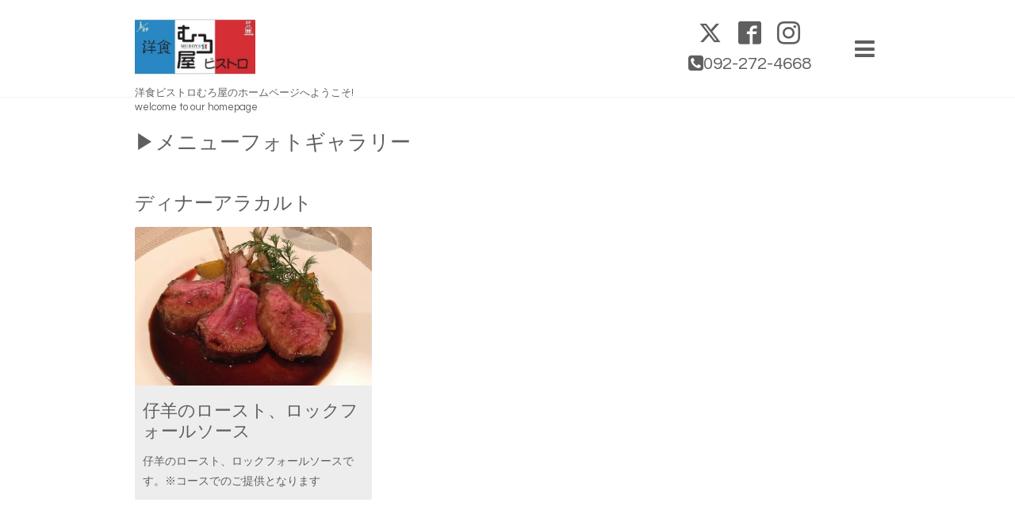

--- FILE ---
content_type: text/html; charset=utf-8
request_url: https://bistro-muroya.com/menu/670196
body_size: 3345
content:
<!DOCTYPE html>

<!--[if IE 9 ]><html lang="ja" class="ie9"><![endif]-->
<!--[if (gt IE 9)|!(IE)]><!--><html lang="ja"><!--<![endif]-->
<head><meta name="google-site-verification" content="ZP5PwevFcIQUEn4TMQprunB_ce0_qsS8RIlFpSc3MZ4" />
  <!-- Showcase: ver.201710030000 -->
  <meta charset="utf-8" />
  <title>仔羊のロースト、ロックフォールソース - 洋食ビストロ むろ屋</title>
  <meta name="viewport" content="width=device-width, initial-scale=1, maximum-scale=1, user-scalable=yes">

  <meta name="description" content="仔羊のロースト、ロックフォールソースです。※コースでのご提供となります">
  <meta name="keywords" content="洋食ビストロ むろ屋">

  <meta property="og:title" content="仔羊のロースト、ロックフォールソース">
  <meta property="og:image" content="https://cdn.goope.jp/78752/190107194357-5c332d6d5e992.jpg">
  <meta property="og:site_name" content="洋食ビストロ むろ屋">
  <link rel="shortcut icon" href="//cdn.goope.jp/78752/190112180256-5c39ad40e0fd8.ico" />
  <link rel="alternate" type="application/rss+xml" title="洋食ビストロ むろ屋 / RSS" href="/feed.rss">
  <link rel="stylesheet" href="//fonts.googleapis.com/css?family=Questrial">
  <link rel="stylesheet" href="/style.css?490195-1547282796">
  <link rel="stylesheet" href="/css/font-awesome/css/font-awesome.min.css">
  <link rel="stylesheet" href="/assets/slick/slick.css">

  <script src="/assets/jquery/jquery-1.9.1.min.js"></script>
  <script src="/assets/clipsquareimage/jquery.clipsquareimage.js"></script>
</head>
<body id="menu">

  <div class="totop">
    <i class="button fa fa-chevron-up"></i>
  </div>

  <div id="container">

    <!-- #header -->
    <div id="header" class="cd-header">
      <div class="inner">

        <div class="column right_column">

          <div id="button_navi" class="item">
            <div class="inner navi_trigger cd-primary-nav-trigger">
              <i class="fa fa-navicon"></i>
            </div>
          </div>

          <div class="social_area item">
            <div class="inner">
              <div class="social">
                
                <a href="https://twitter.com/bistromuroya" target="_blank">
                  <span class="icon-twitter"></span>
                </a>
                

                
                <a href="https://www.facebook.com/bistro.muroya" target="_blank">
                  <span class="icon-facebook"></span>
                </a>
                

                
                <a href="https://www.instagram.com/yo_shoku_bistro_muroya/" target="_blank">
                  <span class="icon-instagram"></span>
                </a>
                
              </div>
              <div class="shop_tel">
                <i class="fa fa-phone-square"></i>092-272-4668
              </div>
            </div>
          </div>

        </div>
        <!-- /.right_column -->

        <div class="column left_column">
          <h1>
            <a class="shop_sitename" href="https://bistro-muroya.com"><img src='//cdn.goope.jp/78752/181229190006b467.jpg' alt='洋食ビストロ むろ屋' /></a>
          </h1>

          <div class="site_description">
            <span>洋食ビストロむろ屋のホームページへようこそ!<br />
welcome to our homepage</span>
          </div>
        </div>
        <!-- /.left_column -->

      </div>
      <!-- /.inner -->

      <div id="navi" class="">
        <ul>
          
          <li class="navi_top">
            <a href="/" >トップページ</a>
          </li>
          
          <li class="navi_event_reservation">
            <a href="/reservation/event/" >イベント予約</a>
          </li>
          
          <li class="navi_free free_191301">
            <a href="/free/dinner" >▶ディナーメニュー　dinner menu</a>
          </li>
          
          <li class="navi_free free_189791">
            <a href="/free/wine" >☆ワインリスト（赤）vin rouge　１６種類</a>
          </li>
          
          <li class="navi_free free_193516">
            <a href="/free/wine2" >☆ワインリスト（白）Vin blanc　１０種類 </a>
          </li>
          
          <li class="navi_free free_190217">
            <a href="/free/sparkling" >☆スパークリングワイン sparkling wine　３種類</a>
          </li>
          
          <li class="navi_free free_192166">
            <a href="/free/champagne" >☆シャンパン　champagne　２種類</a>
          </li>
          
          <li class="navi_free free_191297">
            <a href="/free/lunch" >▶ランチメニュー　lunch menu</a>
          </li>
          
          <li class="navi_menu active">
            <a href="/menu" >▶メニューフォトギャラリー</a><ul class="sub_navi">
<li><a href='/menu/c607140'>course menu（4）</a></li>
<li><a href='/menu/c605272'>ディナーアラカルト（70）</a></li>
<li><a href='/menu/c634737'>おすすめランチ（日替わり）（22）</a></li>
<li><a href='/menu/c634733'>カレー・ハヤシ（3）</a></li>
</ul>

          </li>
          
          <li class="navi_photo">
            <a href="/photo" >店内フォトギャラリー</a>
          </li>
          
          <li class="navi_info">
            <a href="/info" >インフォメーション</a>
          </li>
          
          <li class="navi_calendar">
            <a href="/calendar" >カレンダー</a>
          </li>
          
          <li class="navi_about">
            <a href="/about" >店舗情報</a>
          </li>
          
          <li class="navi_contact">
            <a href="/contact" >お問い合わせ</a>
          </li>
          
          <li class="navi_coupon">
            <a href="/coupon" >クーポン</a>
          </li>
          
          <li class="navi_reservation">
            <a href="/reservation" >予約</a>
          </li>
          
          <li class="navi_recruit">
            <a href="/recruit" >求人ページ</a>
          </li>
          
        </ul>
      </div>
      <!-- /#navi -->

    </div>
    <!-- /#header -->

    <div id="content">

<!-- CONTENT ----------------------------------------------------------------------- -->












<!----------------------------------------------
ページ：メニュー
---------------------------------------------->
<script>
$(function() {
    $('.article').each(function() {
        if ($(this).find('.image').attr('data-image') != '') {
            $(this).find('.image').css({
                'display': 'block',
                'background-image': 'url(' + $(this).find('.image').attr('data-image') + ')'
            });
        }
    });

    // 不要なお気に入り要素削除
    $('.recommend:empty').remove();
});
</script>

<div class="inner">

  <h2><span>▶メニューフォトギャラリー</span></h2>

  
  <h3>
    ディナーアラカルト
  </h3>

  <div class="list">
    
    <div class="article">
        <div class="image" data-image="//cdn.goope.jp/78752/190107194357-5c332d6d5e992_l.jpg"></div>

        <div class="summary">
          <h4><span class="recommend"></span><a href="/menu/670196">仔羊のロースト、ロックフォールソース</a></h4>

          <div class="price">
            
          </div>

          <div class="text textfield">
            <p>仔羊のロースト、ロックフォールソースです。※コースでのご提供となります</p>
          </div>
        </div>
    </div>
    <!-- /.article -->
    

  </div>
  

</div>
<!-- /.inner -->
























<!-- CONTENT ----------------------------------------------------------------------- -->

    </div>
    <!-- /#content -->


    


    <!-- .today_area -->
    <div class="today_area">
      <div class="inner">

        <dl>
          <dt class="today_title">
            Today&apos;s Schedule
          </dt>
          
        </dl>
        <!-- /#schedule -->

      </div>
    </div>
    <!-- /.today_area -->


    <div id="gadgets">
      <div class="inner">
        <div id="navi_parts">
<div class="navi_parts_detail">
<div id="google_translate_element"></div><script type="text/javascript">function googleTranslateElementInit() {new google.translate.TranslateElement({pageLanguage: 'ja', includedLanguages: 'en,es,fr,it,ja,ko,zh-CN,zh-TW', layout: google.translate.TranslateElement.InlineLayout.SIMPLE}, 'google_translate_element');}</script><script type="text/javascript" src="//translate.google.com/translate_a/element.js?cb=googleTranslateElementInit"></script>
</div>
</div>
<div id="social_widgets">
<div id="widget_twitter_follow" class="social_widget">
<div style="text-align:left;padding-bottom:10px;">
<a href="https://twitter.com/bistromuroya" class="twitter-follow-button" data-show-count="false" data-lang="ja">Follow @bistromuroya</a>
<script>!function(d,s,id){var js,fjs=d.getElementsByTagName(s)[0];if(!d.getElementById(id)){js=d.createElement(s);js.id=id;js.src="//platform.twitter.com/widgets.js";fjs.parentNode.insertBefore(js,fjs);}}(document,"script","twitter-wjs");</script>
</div>
</div>
<div id="widget_twitter_tweet" class="social_widget">
<div style="text-align:left;padding-bottom:10px;">
<a href="https://twitter.com/share" class="twitter-share-button" data-url="https://bistro-muroya.com" data-text="洋食ビストロ むろ屋" data-lang="ja">Tweet</a>
<script>!function(d,s,id){var js,fjs=d.getElementsByTagName(s)[0];if(!d.getElementById(id)){js=d.createElement(s);js.id=id;js.src="https://platform.twitter.com/widgets.js";fjs.parentNode.insertBefore(js,fjs);}}(document,"script","twitter-wjs");</script>
</div>
</div>
<div id="widget_line_share" class="social_widget">
<div class="line-it-button" data-lang="ja" data-type="share-a" data-ver="3" data-url="https://bistro-muroya.com" data-color="default" data-size="small" style="display: none;"></div>
<script src="https://www.line-website.com/social-plugins/js/thirdparty/loader.min.js" async="async" defer="defer"></script>
</div>

</div>

      </div>
    </div>


    <div id="footer">
      <div class="inner">

        <div class="qr_area">
          <img src="//r.goope.jp/qr/muroya"width="100" height="100" />
        </div>

        <div class="left_column">
        </div>

        <div class="right_column">
          
          <div class="copyright">
            &copy;2025 <a href="https://bistro-muroya.com">洋食ビストロ むろ屋</a>. All Rights Reserved.
          </div>

          <div class="counter_area access_counter">
            Today: <span class="num">93</span> /
            Yesterday: <span class="num">206</span> /
            Total: <span class="num">384430</span>
          </div>

          <div>
            <div class="powered">
              Powered by <a class="link_color_02" href="https://goope.jp/">グーペ</a> /
              <a class="link_color_02" href="https://admin.goope.jp/">Admin</a>
            </div>

            <div class="shop_rss">
              <span>/ </span><a href="/feed.rss">RSS</a>
            </div>
          </div>

        </div>
      </div>
    </div>

  </div>
  <!-- /#container -->

  <script src="/assets/colorbox/jquery.colorbox-min.js"></script>
  <script src="/assets/slick/slick.js"></script>
  <script src="/assets/lineup/jquery-lineup.min.js"></script>
  <script src="/js/tooltip.js"></script>
  <script src="/assets/tile/tile.js"></script>
  <script src="/js/theme_showcase/init.js"></script>
</body>
</html>

--- FILE ---
content_type: text/css; charset=utf-8
request_url: https://bistro-muroya.com/style.css?490195-1547282796
body_size: 8566
content:
@charset "utf-8";
/* ----------------------------------------------------------------------------
 Showcase: ver.201710030000
---------------------------------------------------------------------------- */
/*-----------------------------------------------------------------------------
 reset
-----------------------------------------------------------------------------*/
* {
  box-sizing: border-box;
  border-collapse: collapse;
  word-wrap: break-word;
  word-break: normal;
}
h1,
h2,
h3,
h4,
h5,
h6,
ul,
ol,
li,
dl,
dt,
dd {
  margin: 0;
  padding: 0;
  list-style: none;
  font-weight: normal;
}
table {
  border-collapse: collapse;
}
a img {
  border: none;
}
/*------------------------------------------------------------------------------
 パーツ表示切替用style
------------------------------------------------------------------------------*/
.site_description {
}
.shop_name {
}

.shop_tel {
}

.shop_rss {
}
.today_area {
}
.qr_area {
}
.counter_area {
}
.copyright {
}
.powered {
  display: none;
}

/*------------------------------------------------------------------------------
 link(default)
------------------------------------------------------------------------------*/
a:link,
a:visited {
  text-decoration: none;
  color: #5f5f5f;
}
a:hover,
a:active {
  text-decoration: none;
  color: #5f5f5f;
}
/*-----------------------------------------------------------------------------
 html / body / container
-----------------------------------------------------------------------------*/
html {
  font-size: 62.5%;
  line-height: 1.8;
  font-family: 'Questrial', 'ヒラギノ角ゴ Pro', 'Hiragino Kaku Gothic Pro', 'メイリオ', Meiryo, sans-serif;
}
body {
  margin: 0;
  padding: 0;
  background: #ffffff;
  font-size: 1.4em;
  color: #5f5f5f;
  -webkit-font-smoothing: antialiased;
  -moz-osx-font-smoothing: grayscale;
  overflow-y: scroll;
  background-image: none;
}

/*------------------------------------------------------------------------------
 header
------------------------------------------------------------------------------*/
#header {
  position: absolute;
  left: 0;
  top: 0;
  z-index: 1000;
  width: 100%;
  margin: 0 auto;
  background: #ffffff;
  border-bottom: 1px solid #f2f2f2;
  -webkit-transition: top .5s;
  transition: top .5s;
}
#header h1 {
  margin: 0;
  padding: 0;
  font-weight: normal;
  font-size: 32px;
  font-size: 3.2rem;
  line-height: 1.2;
}
#header h1 a {
  max-width: 100%;
}
#header h1 a img {
  max-width: 400px;
  max-height: 80px;
  vertical-align: bottom;
}
#header .site_description {
  margin: 8px 0 0;
  font-size: 13px;
  font-size: 1.3rem;
  line-height: 1.4;
}
#header .site_description span {
  display: inline;
}
#header > .inner {
  zoom: 1;
  position: relative;
  width: 100%;
  max-width: 1000px;
  margin: 0 auto;
  padding: 20px 0;
  background: #ffffff;
  padding-left: 30px;
  padding-right: 30px;
}
#header > .inner:after {
  content: '';
  display: block;
  clear: both;
}
#header > .inner .column {
  padding: 0px 2em;
}
#header > .inner .column.left_column {
  float: left;
  width: 62%;
  padding-left: 0;
}
#header > .inner .column.right_column {
  float: right;
  width: 38%;
  padding-right: 0;
  padding-left: 0;
}
#header > .inner .column .item {
  position: relative;
  float: right;
  height: 100%;
}
#header > .inner .column .item.social_area {
  width: 180px;
  font-family: 'Questrial', sans-serif;
}
#header > .inner .column .item#button_navi {
  width: 40px;
  margin-left: 35px;
  z-index: 10000;
}
#header > .inner .column .item#button_navi .cd-primary-nav-trigger:hover,
#header > .inner .column .item#button_navi .navi_trigger:hover {
  cursor: pointer;
}
#header > .inner .column .item#button_navi i {
  display: inline !important;
  vertical-align: middle;
  font-size: 29px;
  font-size: 2.9rem;
}
#header > .inner .column .item > .inner {
  position: absolute;
  top: 50%;
  width: 100%;
  height: 40px;
  margin-top: -20px;
  line-height: 40px;
  text-align: center;
  height: auto;
  margin: 0;
  line-height: 1;
  -webkit-transform: translateY(-50%);
  transform: translateY(-50%);
}
#header > .inner .column .item .social {
  margin: .4em 0;
  line-height: 1;
}
#header > .inner .column .item .social a {
  margin: 0 0 0  .5em;
  font-size: 29px;
  font-size: 2.9rem;
}
#header > .inner .column .item .social a:first-child {
  margin: 0;
}
#header > .inner .column .item .shop_tel {
  margin: .4em 0;
  font-size: 22px;
  font-size: 2.2rem;
}
#header.compact {
  -webkit-transition: top .5s;
  transition: top .5s;
  position: fixed;
  top: 0;
}
#header.compact > .inner {
  padding: 15px 0;
  background: #ffffff;
  padding-left: 30px;
  padding-right: 30px;
}
#header.compact .lineup-item {
  height: auto;
}
#header.compact h1 {
  font-size: 26px;
  font-size: 2.6rem;
}
#header.compact h1 a img {
  max-width: 200px;
  max-height: 60px;
}
#header.compact .site_description {
  margin: 0;
}
#header.compact .site_description span {
  display: none;
}
#header.hide {
  top: -200px;
}
/*------------------------------------------------------------------------------
 navi
------------------------------------------------------------------------------*/
#navi {
  display: none;
  position: absolute;
  left: 0;
  top: 0;
  width: 100%;
  padding: 3em;
  background: rgba(253, 253, 253, 0.95);
  overflow-y: scroll;
  z-index: 9999;
}
#navi ul {
  position: relative;
  width: 70%;
  list-style: none;
  margin: 0 auto;
  padding: 0;
}
#navi li {
  display: block;
  max-width: 800px;
  margin: 5px auto 0;
  -webkit-border-radius: 2px;
  -moz-border-radius: 2px;
  -o-border-radius: 2px;
  -ms-border-radius: 2px;
  border-radius: 2px;
  text-align: center;
}
#navi li:first-child {
  margin: 0 auto;
}
#navi li a {
  display: block;
  padding: .5em;
  background: #e7e7e7;
  -webkit-border-radius: 2px;
  -moz-border-radius: 2px;
  -o-border-radius: 2px;
  -ms-border-radius: 2px;
  border-radius: 2px;
  text-decoration: none;
  font-size: 20px;
  font-size: 2rem;
  line-height: 1.1;
  color: #8b8b8b;
}
#navi li a:hover {
  background: #c8c8c8;
}
#navi li.active {
  background: #c8c8c8;
}
#navi li.active > a {
  background: #c8c8c8;
  background: transparent;
  cursor: default;
}
#navi li .sub_navi {
  width: 100%;
  margin: 0;
  padding: 5px;
}
#navi li .sub_navi li a {
  display: inline-block;
  background: rgba(231, 231, 231, 0.3);
  font-size: 18px;
  font-size: 1.8rem;
}
#navi li .sub_navi li a:hover {
  background: #c0c0c0;
}
#navi #navi_button {
  float: right;
  display: none;
  width: 5%;
  min-width: 30px;
  height: 50px;
}
#navi #navi_button div {
  height: 25px;
  font-size: 12px;
  font-size: 1.2rem;
  line-height: 25px;
  text-align: center;
}
/*------------------------------------------------------------------------------
 content
------------------------------------------------------------------------------*/
#content {
  position: relative;
}
#content > .inner {
  max-width: 1000px;
  margin: 0 auto;
  padding: 0;
  background: #ffffff;
  padding-left: 30px;
  padding-right: 30px;
}
#content h2 {
  display: inline-block;
  margin: 45px 0 50px;
}
#content h2 a,
#content h2 span {
  display: block;
  font-weight: normal;
  font-size: 26px;
  font-size: 2.6rem;
  line-height: 1;
}
#content h2 a:hover {
  text-decoration: underline;
}
/*------------------------------------------------------------------------------
 pager
------------------------------------------------------------------------------*/
.pager {
  zoom: 1;
  position: relative;
  margin: 0;
  font-family: 'Questrial', sans-serif;
}
.pager:after {
  content: '';
  display: block;
  clear: both;
}
.pager > .inner {
  max-width: 1000px;
  margin: 0 auto;
  padding: 50px 0;
  background: #ffffff;
  padding-left: 30px;
  padding-right: 30px;
}
.pager > .inner div {
  zoom: 1;
  position: relative;
  text-align: center;
}
.pager > .inner div:after {
  content: '';
  display: block;
  clear: both;
}
.pager > .inner div a {
  display: inline-block;
  width: 40px;
  height: 40px;
  margin: 3px .15em;
  -webkit-border-radius: 2px;
  -moz-border-radius: 2px;
  -o-border-radius: 2px;
  -ms-border-radius: 2px;
  border-radius: 2px;
  text-decoration: none;
  text-align: center;
  font-size: 22px;
  font-size: 2.2rem;
  line-height: 38px;
  color: #5f5f5f;
}
.pager > .inner div a.chk {
  background: #ededed;
  cursor: default;
}
.pager > .inner div a:hover {
  background: #ededed;
}
/*------------------------------------------------------------------------------
 schedule
------------------------------------------------------------------------------*/
.today_area > .inner {
  max-width: 1000px;
  margin: 0 auto;
  padding: 50px 0;
  text-align: center;
  background: #ffffff;
  padding-left: 30px;
  padding-right: 30px;
}
.today_area > .inner dt {
  font-size: 22px;
  font-size: 2.2rem;
}
.today_area > .inner dd {
  font-size: 14px;
  font-size: 1.4rem;
}
/*------------------------------------------------------------------------------
 gadgets
------------------------------------------------------------------------------*/
#gadgets > .inner {
  position: relative;
  max-width: 1000px;
  margin: 0 auto;
  padding: 50px 0;
  text-align: center;
  background: #ffffff;
  padding-left: 30px;
  padding-right: 30px;
}
#gadgets #navi_parts .navi_parts_detail {
  display: inline-block;
  vertical-align: middle;
  margin: 0 10px 10px;
}
#gadgets #navi_parts .navi_parts_detail img {
  display: block;
}
#gadgets #navi_parts .navi_parts_detail img.goog-te-gadget-icon {
  display: inline;
}
#gadgets #navi_parts .navi_parts_detail .goog-te-menu-value img {
  display: inline;
}
#gadgets #navi_parts .navi_parts_detail img,
#gadgets #navi_parts .navi_parts_detail iframe,
#gadgets #navi_parts .navi_parts_detail object,
#gadgets #navi_parts .navi_parts_detail embed {
  max-width: 100%;
  overflow: hidden;
}
/*------------------------------------------------------------------------------
 footer
------------------------------------------------------------------------------*/
#footer {
  position: relative;
  z-index: 2;
  margin: 0;
  padding: 0;
}
#footer > .inner {
  zoom: 1;
  max-width: 1000px;
  margin: 0 auto;
  padding: 30px 0 70px;
  color: #5f5f5f;
  background: #ffffff;
  padding-left: 30px;
  padding-right: 30px;
}
#footer > .inner:after {
  content: '';
  display: block;
  clear: both;
}
#footer > .inner a {
  color: rgba(95, 95, 95, 0.8);
}
#footer > .inner a:hover {
  text-decoration: underline;
}
#footer > .inner .qr_area {
  float: left;
  width: 10%;
}
#footer > .inner .qr_area img {
  display: block;
  width: 100%;
  max-width: 110px;
  padding: 0 10px 0 0;
}
#footer > .inner .left_column {
  float: left;
  width: 40%;
}
#footer > .inner .left_column #social_widgets .social_widget {
  height: 20px;
  margin: 10px 0 0;
  overflow: hidden;
}
#footer > .inner .left_column #social_widgets .social_widget > div {
  display: inline-block;
}
#footer > .inner .left_column #social_widgets .social_widget#widget_facebook_like > div {
  width: 145px;
}
#footer > .inner .left_column #social_widgets .social_widget#widget_facebook_follow.social_widget_facebook_follow > div {
  width: 130px;
}
#footer > .inner .left_column #social_widgets .social_widget#widget_facebook_follow.social_widget_facebook_follow > div iframe {
  width: 100%;
}
#footer > .inner .left_column #social_widgets .social_widget#widget_facebook_follow.social_widget_facebook_likebox {
  width: 100%;
  height: 72px;
  overflow: hidden;
}
#footer > .inner .right_column {
  float: right;
  width: 60%;
  text-align: right;
}
#footer > .inner .shop_rss span {
  display: none;
}
/*------------------------------------------------------------------------------
 totopボタン
------------------------------------------------------------------------------*/
.totop {
  position: fixed;
  right: 15px;
  bottom: 15px;
  z-index: 10000;
  display: block;
  width: 44px;
  height: 44px;
}
.totop .button {
  visibility: hidden;
  display: block;
  width: 44px;
  height: 44px;
  margin: 0 0 0 auto;
  background: rgba(237, 237, 237, 0.8);
  -webkit-border-radius: 2px;
  -moz-border-radius: 2px;
  -o-border-radius: 2px;
  -ms-border-radius: 2px;
  border-radius: 2px;
  text-align: center;
  font-size: 28px;
  font-size: 2.8rem;
  line-height: 44px;
  color: #5f5f5f;
}
.totop .button:hover {
  background: #e8e8e8;
  cursor: pointer;
}
body.navi-open .totop {
  display: none;
}
/*------------------------------------------------------------------------------
 WYSIWYGフィールド表示制御
------------------------------------------------------------------------------*/
.textfield {
  zoom: 1;
}
.textfield:after {
  content: '';
  display: block;
  clear: both;
}
.textfield img {
  max-width: 100% !important;
  height: auto !important;
}
.textfield p {
  margin: .5em 0 0 !important;
  word-break: normal;
  word-wrap: break-word;
}
.textfield p:first-child {
  margin: 0 !important;
}
.textfield table {
  width: 100% !important;
  height: auto !important;
}
.textfield iframe {
  max-width: 100% !important;
}
.textfield ul li {
  list-style-type: disc;
  list-style-position: inside;
}
.textfield ol li {
  list-style-type: decimal;
  list-style-position: inside;
}
/*------------------------------------------------------------------------------
 tooltip
------------------------------------------------------------------------------*/
.hotspot {
  cursor: pointer;
}
#tt {
  position: absolute;
  display: block;
  background: url(/img/tooltip/tt_left.gif) top left no-repeat;
}
#tttop {
  display: block;
  height: 5px;
  margin-left: 5px;
  background: url(/img/tooltip/tt_top.gif) top right no-repeat;
  overflow: hidden;
}
#ttcont {
  display: block;
  padding: 2px 12px 3px 7px;
  margin-left: 5px;
  background: #ccc;
  color: #333;
  font-size: 10px;
  line-height: 16px;
}
#ttcont div.schedule_title {
  font-size: 13px;
}
#ttcont div.schedule_body {
  font-size: 11px;
}
#ttbot {
  display: block;
  height: 5px;
  margin-left: 5px;
  background: url(/img/tooltip/tt_bottom.gif) top right no-repeat;
  overflow: hidden;
}
@font-face {
  font-family: 'icomoon';
  src: url('/css/social-icon-fonts/social-icon.eot?3koa62');
  src: url('/css/social-icon-fonts/social-icon.eot?3koa62#iefix') format('embedded-opentype'), url('/css/social-icon-fonts/social-icon.ttf?3koa62') format('truetype'), url('/css/social-icon-fonts/social-icon.woff?3koa62') format('woff'), url('/css/social-icon-fonts/social-icon.svg?3koa62#icomoon') format('svg');
  font-weight: normal;
  font-style: normal;
}
[class^='icon-'],
[class*='icon-'] {
  font-family: 'icomoon' !important;
  speak: none;
  font-style: normal;
  font-weight: normal;
  font-variant: normal;
  text-transform: none;
  line-height: 1;
  -webkit-font-smoothing: antialiased;
  -moz-osx-font-smoothing: grayscale;
}
.icon-instagram:before {
  content: '\e900';
}
.icon-facebook:before {
  content: '\e901';
}
.icon-twitter:before {
  content: '\e902';
}
body#top #wrap_slider {
  position: relative;
  width: 100%;
  height: 500px;
}
@-webkit-keyframes scaleImage {
  0% {
    -webkit-transform: scale3d(1, 1, 1);
    transform: scale3d(1, 1, 1);
  }
  100% {
    -webkit-transform: scale3d(1, 1, 1);
    transform: scale3d(1, 1, 1);
  }
}
@keyframes scaleImage {
  0% {
    -webkit-transform: scale3d(1, 1, 1);
    transform: scale3d(1, 1, 1);
  }
  100% {
    -webkit-transform: scale3d(1, 1, 1);
    transform: scale3d(1, 1, 1);
  }
}
@-webkit-keyframes scaleImageMove {
  0% {
    -webkit-transform: scale3d(1, 1, 1);
    transform: scale3d(1, 1, 1);
  }
  100% {
    -webkit-transform: scale3d(1.1, 1.1, 1.1);
    transform: scale3d(1.1, 1.1, 1.1);
  }
}
@keyframes scaleImageMove {
  0% {
    -webkit-transform: scale3d(1, 1, 1);
    transform: scale3d(1, 1, 1);
  }
  100% {
    -webkit-transform: scale3d(1.1, 1.1, 1.1);
    transform: scale3d(1.1, 1.1, 1.1);
  }
}
@-webkit-keyframes textFadeIn {
  0% {
    opacity: 0;
  }
  100% {
    opacity: 1;
  }
}
@keyframes textFadeIn {
  0% {
    opacity: 0;
  }
  100% {
    opacity: 1;
  }
}
body#top #slider {
  position: relative;
  width: 100%;
  height: 500px;
  overflow: hidden;
}
body#top #slider .article {
  width: 100%;
  height: 500px;
  background-size: cover;
  background-position: 50%;
  overflow: hidden;
}
body#top #slider .article .slide_image_wrap {
  -webkit-animation-duration: 20s;
  animation-duration: 20s;
  -webkit-animation-fill-mode: both;
  animation-fill-mode: both;
  display: inline-block;
}
body#top #slider .article img {
  visibility: hidden;
  width: 100%;
  height: auto;
}
body#top #slider .article.move .slide_image_wrap {
  -webkit-animation-name: scaleImageMove;
  animation-name: scaleImageMove;
}
body#top #slider .article.move .caption_txt {
  -webkit-animation-duration: 5s;
  animation-duration: 5s;
  -webkit-animation-fill-mode: both;
  animation-fill-mode: both;
  -webkit-backface-visibility: hidden;
  backface-visibility: hidden;
  -webkit-animation-name: textFadeIn;
  animation-name: textFadeIn;
}
body#top #slider .article .caption {
  position: absolute;
  left: 50%;
  top: 43%;
  width: 100%;
  margin: 0;
  padding: 0 30px;
  text-align: center;
  font-size: 26px;
  font-size: 2.6rem;
  color: #ffffff;
}
body#top #slider .article .caption > div {
  opacity: 0;
  -webkit-transition: opacity 5s;
  transition: opacity 5s;
  padding: .5em;
  text-shadow: 0 0 5px rgba(0, 0, 0, 0.5);
}
body#top #slider .article.move .caption div {
  opacity: 1;
}
body#top .slick-track {
  z-index: 1 !important;
}
body#top .slick-dots {
  bottom: 10px;
}
body#top .slick-dots li button:before {
  font-size: 14px;
  font-size: 1.4rem;
  color: #ffffff;
}
body#top #content > .inner {
  zoom: 1;
  padding-top: 40px;
}
body#top #content > .inner:after {
  content: '';
  display: block;
  clear: both;
}
body#top #content > .inner .left_column {
  float: left;
  width: 58%;
}
body#top #content > .inner .right_column {
  float: right;
  width: 38%;
}
body#top .message {
  margin: 8px 0 0;
}
body#top .info li {
  width: 100%;
  margin: 5px 0 0;
}
body#top .info li:first-child {
  margin: 0;
}
body#top .info li a {
  zoom: 1;
  display: block;
  width: 100%;
  padding: 8px;
  -webkit-border-radius: 2px;
  -moz-border-radius: 2px;
  -o-border-radius: 2px;
  -ms-border-radius: 2px;
  border-radius: 2px;
}
body#top .info li a:after {
  content: '';
  display: block;
  clear: both;
}
body#top .info li a:hover {
  background: #e8e8e8;
}
body#top .info li .date {
  display: block;
  line-height: 1;
  font-family: 'Questrial', sans-serif;
}
body#top .info li .date > span {
  font-size: 18px;
  font-size: 1.8rem;
  line-height: 1;
}
body#top .info li .date .month span {
  vertical-align: .15em;
  font-size: 12px;
  font-size: 1.2rem;
}
body#top .info li .date .year {
  display: block;
  font-size: 16px;
  font-size: 1.6rem;
}
body#top .info li .title {
  display: block;
  width: 100%;
  margin: 5px 0 0;
  line-height: 1.4;
}
body#top .info li .title span {
  display: block;
}
body#info #navi li .sub_navi li {
  background: transparent;
}
body#info #navi li .sub_navi li.year {
  font-size: 18px;
  font-size: 1.8rem;
  line-height: 1;
  color: rgba(95, 95, 95, 0.7);
}
body#info #navi li .sub_navi li.year div {
  margin: 0 0 5px;
}
body#info #navi li .sub_navi li.year div.month {
  margin: 0;
}
body#info #navi li .sub_navi li.year div.month a {
  padding: .2em;
  margin: 0 5px 10px;
  font-size: 20px;
  font-size: 2rem;
}
body#info .article {
  zoom: 1;
  margin: 4em 0 0;
}
body#info .article:after {
  content: '';
  display: block;
  clear: both;
}
body#info .article:first-child {
  margin: 0;
}
body#info .article .date {
  float: left;
  width: 180px;
  margin: 0 -180px 0 0;
  padding: 0;
  line-height: 1.2;
  font-family: 'Questrial', sans-serif;
}
body#info .article .date .month {
  font-size: 24px;
  font-size: 2.4rem;
}
body#info .article .date .month span {
  vertical-align: 2px;
  font-weight: bold;
  font-size: 16px;
  font-size: 1.6rem;
}
body#info .article .date .time {
  margin: 10px 0 0;
  font-size: 20px;
  font-size: 2rem;
}
body#info .article .body {
  float: right;
  width: 100%;
}
body#info .article .body > .inner {
  margin: 0 0 0 200px;
}
body#info .article .body h3 {
  margin: 0 0 30px;
  font-weight: normal;
  font-size: 26px;
  font-size: 2.6rem;
  line-height: 1.2;
}
body#info .article .body .photo {
  float: right;
  max-width: 62%;
  margin: 0 0 1.2em 1.5em;
}
body#info .article .body .photo img {
  max-width: 100%;
  -webkit-border-radius: 2px;
  -moz-border-radius: 2px;
  -o-border-radius: 2px;
  -ms-border-radius: 2px;
  border-radius: 2px;
}
body#info .article .body .textfield p:first-child {
  margin: 0 !important;
}
body#photo #index {
  margin: 0;
}
body#photo #index .album {
  zoom: 1;
  margin: 30px 0 0;
}
body#photo #index .album:after {
  content: '';
  display: block;
  clear: both;
}
body#photo #index .album:first-child {
  margin: 0;
}
body#photo #index .album h3 {
  margin: 0 0 15px;
  font-weight: normal;
  font-size: 22px;
  font-size: 2.2rem;
  line-height: 1.2;
}
body#photo #index .album h3 a {
  width: 100%;
  height: 100%;
}
body#photo #index .album .thumb {
  visibility: hidden;
  float: left;
  width: 20%;
  height: 152px;
  margin-right: 10px;
  margin-bottom: 10px;
  padding: 0;
}
body#photo #index .album .thumb a {
  position: relative;
  display: block;
  width: 100%;
  height: 100%;
  overflow: hidden;
}
body#photo #index .album .thumb a:focus {
  outline: none;
}
body#photo #index .album .thumb a img {
  position: absolute;
  display: block;
}
body#photo #entries {
  position: relative;
}
body#photo #entries h3 {
  margin: 0 0 15px;
  font-weight: normal;
  font-size: 22px;
  font-size: 2.2rem;
  line-height: 1.2;
}
body#photo #entries .article {
  position: relative;
  margin: 4em 0 0;
}
body#photo #entries .article:first-child {
  margin: 0;
}
body#photo #entries .article .date {
  /*
        position: absolute;
        left: 0;
        top: 0;
        width: 100px;
        padding: .8em 0;
        background: @element-color;
        .radius(2px);
        text-align: center;
        line-height: 1;
        font-family: @base-font-family-en;
        color: #ffffff;

        .month {
          .font-size(26);

          span {
            vertical-align: 2px;
            font-weight: bold;
            .font-size(14);
          }
        }

        .year {
          .font-size(20);
          color: rgba(255, 255, 255, .4);
        }

        .time {
          .font-size(26);
        }
*/
}
body#photo #entries .article h4 {
  margin: 1em 0 0;
  font-weight: normal;
  font-size: 22px;
  font-size: 2.2rem;
  line-height: 1.2;
}
body#photo #entries .article .textfield {
  margin: .5em 0 0;
}
body#photo #entries .article .photo {
  width: 100%;
}
body#photo #entries .article .photo img {
  display: block;
  max-width: 100%;
  -webkit-border-radius: 2px;
  -moz-border-radius: 2px;
  -o-border-radius: 2px;
  -ms-border-radius: 2px;
  border-radius: 2px;
}
body#photo #navi li .sub_navi li a {
  display: block;
}
body#menu .list {
  display: -ms-flexbox;
  display: flex;
  -ms-flex-direction: row;
  flex-direction: row;
  -ms-flex-wrap: wrap;
  flex-wrap: wrap;
  -ms-flex-pack: start;
  justify-content: flex-start;
  -ms-flex-align: stretch;
  align-items: stretch;
  -ms-flex-line-pack: stretch;
  align-content: stretch;
  margin-top: -30px;
}
.ie9 body#menu .list {
  zoom: 1;
}
.ie9 body#menu .list:after {
  content: '';
  display: block;
  clear: both;
}
body#menu h3 {
  margin: 30px 0 15px;
  font-size: 24px;
  font-size: 2.4rem;
  line-height: 1.2;
}
body#menu h3:first-of-type {
  margin-top: 0;
}
body#menu h2 + .list h3 {
  margin-top: 0;
}
body#menu .article {
  position: relative;
  -ms-flex-order: 0;
  order: 0;
  -ms-flex-positive: 0;
  flex-grow: 0;
  -ms-flex-negative: 1;
  flex-shrink: 1;
  -ms-flex-preferred-size: auto;
  flex-basis: auto;
  -ms-flex-item-align: auto;
  -ms-grid-row-align: auto;
  align-self: auto;
  width: calc((100% - 44px) / 3);
  margin: 30px 0 0 20px;
  padding: 0;
  background: #ededed;
  -webkit-border-radius: 2px;
  -moz-border-radius: 2px;
  -o-border-radius: 2px;
  -ms-border-radius: 2px;
  border-radius: 2px;
}
body#menu .article:nth-child(3n+1) {
  margin-left: 0;
}
.ie9 body#menu .article {
  float: left;
  width: 31%;
}
@media screen and (max-width: 800px) {
  body#menu .article {
    width: calc((100% - 22px) / 2);
  }
  body#menu .article:nth-child(n) {
    margin-left: 20px;
  }
  body#menu .article:nth-child(2n+1) {
    margin-left: 0;
  }
}
@media screen and (max-width: 600px) {
  body#menu .article {
    display: block;
    width: 100%;
  }
  body#menu .article:nth-child(n) {
    margin-left: 0;
  }
  .ie9 body#menu .article {
    float: none;
  }
}
body#menu .article .summary {
  padding: 10px;
}
body#menu .article h4 {
  margin: 10px 0;
  font-weight: normal;
  font-size: 22px;
  font-size: 2.2rem;
  line-height: 1.2;
}
body#menu .article .image {
  display: none;
  height: 200px;
  overflow: hidden;
  background-size: cover;
  background-position: 50%;
  -webkit-border-radius: 2px 2px 0 0;
  -moz-border-radius: 2px 2px 0 0;
  -o-border-radius: 2px 2px 0 0;
  -ms-border-radius: 2px 2px 0 0;
  border-radius: 2px 2px 0 0;
}
body#menu .article .image img {
  display: block;
  max-width: 100%;
}
body#menu .article .text {
  margin: 12px 0 0;
}
body#menu .article .price {
  margin-top: .2em;
  font-size: 18px;
  font-size: 1.8rem;
  line-height: 1;
}
body#menu .article .recommend {
  position: absolute;
  left: 0;
  top: 0;
  display: block;
  width: 0;
  height: 0;
  border: 12px solid #e7e901;
  border-color: #e7e901 transparent transparent #e7e901;
}
body#menu .article .recommend img {
  display: none;
}
body#menu #navi li .sub_navi li a {
  display: block;
}
body#calendar .wrap_calendar .navi {
  margin: 0;
  text-align: center;
  font-size: 16px;
  font-size: 1.6rem;
}
body#calendar .table_calendar {
  margin: 2em 0 0;
}
body#calendar .table_calendar th {
  padding: 3px 0;
  font-size: 16px;
  font-size: 1.6rem;
  color: #5f5f5f;
}
body#calendar .table_calendar th.sun {
  color: #ffa5a5;
}
body#calendar .table_calendar td {
  position: relative;
  height: 112px;
  padding: 5px;
}
body#calendar .table_calendar td p.day {
  height: 110px;
  margin: 0;
  padding: 10px;
  background: #ededed;
  text-align: right;
  font-family: 'Questrial', sans-serif;
  font-size: 30px;
  font-size: 3rem;
  line-height: 146px;
}
body#calendar .table_calendar td.sun p.day,
body#calendar .table_calendar td.holiday p.day {
  background: #ffbfbf;
}
body#calendar .table_calendar td a {
  position: absolute;
  left: 10px;
  top: 10px;
}
body#calendar .schedule dl.article {
  margin: 3em 0 0;
}
body#calendar .schedule dl.article dt.date {
  margin: 0 0 1em;
  padding: 0 0 .9em;
  border-bottom: 1px solid #f2f2f2;
  font-size: 18px;
  font-size: 1.8rem;
  line-height: 1;
  color: #5f5f5f;
}
body#calendar .schedule dl.article dd {
  zoom: 1;
  margin: 1em 0 0;
  font-size: 16px;
  font-size: 1.6rem;
}
body#calendar .schedule dl.article dd:after {
  content: '';
  display: block;
  clear: both;
}
body#calendar .schedule dl.article dd .category {
  float: left;
  margin-right: 1em;
  padding: .22em .43em;
  background: #ededed;
  -webkit-border-radius: 2px;
  -moz-border-radius: 2px;
  -o-border-radius: 2px;
  -ms-border-radius: 2px;
  border-radius: 2px;
  font-size: 14px;
  font-size: 1.4rem;
  font-weight: bold;
}
body#calendar .schedule dl.article dd a:link,
body#calendar .schedule dl.article dd a:visited {
  text-decoration: none;
}
body#calendar .schedule dl.article dd a:hover,
body#calendar .schedule dl.article dd a:active {
  text-decoration: underline;
}
body#calendar .details > div {
  zoom: 1;
}
body#calendar .details > div:after {
  content: '';
  display: block;
  clear: both;
}
body#calendar .details .category {
  float: left;
  margin-right: 1em;
  padding: .22em .43em;
  background: #ededed;
  -webkit-border-radius: 2px;
  -moz-border-radius: 2px;
  -o-border-radius: 2px;
  -ms-border-radius: 2px;
  border-radius: 2px;
  font-size: 14px;
  font-size: 1.4rem;
  font-weight: bold;
}
body#calendar .details .date {
  font-size: 18px;
  font-size: 1.8rem;
  line-height: 1;
  vertical-align: bottom;
}
body#calendar .details h3 {
  margin: .5em 0;
  font-size: 22px;
  font-size: 2.2rem;
}
body#calendar .details img {
  max-width: 100%;
  -webkit-border-radius: 2px;
  -moz-border-radius: 2px;
  -o-border-radius: 2px;
  -ms-border-radius: 2px;
  border-radius: 2px;
}
body#about #content > .inner {
  zoom: 1;
}
body#about #content > .inner:after {
  content: '';
  display: block;
  clear: both;
}
body#about .map {
  width: 100%;
  margin: 0;
}
body#about .map iframe {
  width: 100%;
  height: 400px;
}
body#about .details {
  margin: 30px 0 0;
}
body#about table,
body#about tr,
body#about th,
body#about td {
  display: block;
  text-align: left;
}
body#about .table_detail {
  margin: 0;
}
body#about tbody {
  display: inline;
}
body#about tr {
  zoom: 1;
  width: 100%;
  margin: 1.4em 0 0;
}
body#about tr:after {
  content: '';
  display: block;
  clear: both;
}
body#about tr:first-child {
  margin: 0;
}
body#about th {
  float: left;
  display: block;
  width: 20%;
  padding: .5em;
  border: 1px solid #ededed;
  -webkit-border-radius: 2px;
  -moz-border-radius: 2px;
  -o-border-radius: 2px;
  -ms-border-radius: 2px;
  border-radius: 2px;
  text-align: center;
  font-weight: normal;
  font-size: 16px;
  font-size: 1.6rem;
  line-height: 1.2;
  background: #ededed;
  border-color: #ebebeb;
}
body#about td {
  float: right;
  width: 75%;
  padding: .3em;
  font-size: 16px;
  font-size: 1.6rem;
}
body#contact .contact_area {
  zoom: 1;
}
body#contact .contact_area:after {
  content: '';
  display: block;
  clear: both;
}
body#contact .message {
  margin: 0 0 40px;
  padding: 1em;
  background: #ffbfbf;
  -webkit-border-radius: 2px;
  -moz-border-radius: 2px;
  -o-border-radius: 2px;
  -ms-border-radius: 2px;
  border-radius: 2px;
  font-size: 16px;
  font-size: 1.6rem;
  color: #5e0808;
}
body#contact form {
  position: relative;
  width: 100%;
  margin: 0 auto;
}
body#contact form .contact_area,
body#contact form .button_area {
  margin: 40px 0 0;
}
body#contact form .contact_area:first-child,
body#contact form .button_area:first-child {
  margin: 0;
}
body#contact form .contact_form {
  position: relative;
  padding: 0 0 0 210px;
}
body#contact form .contact_area br {
  display: none;
}
body#contact form .contact_area label {
  position: absolute;
  left: 0;
  display: block;
  width: 180px;
  padding: .3em;
  border: 1px solid #f4f4f4;
  -webkit-border-radius: 2px;
  -moz-border-radius: 2px;
  -o-border-radius: 2px;
  -ms-border-radius: 2px;
  border-radius: 2px;
  text-align: center;
  font-size: 16px;
  font-size: 1.6rem;
  background: #ededed;
  border-color: #ebebeb;
}
body#contact form .contact_area label .requier {
  margin-left: 3px;
  font-size: 20px;
  font-size: 2rem;
  line-height: 1;
}
body#contact form .contact_area .checkbox label,
body#contact form .contact_area .radio label {
  position: static;
  display: inline;
  width: auto;
  padding: 0;
  background: none;
  border: none;
  -webkit-border-radius: 0;
  -moz-border-radius: 0;
  -o-border-radius: 0;
  -ms-border-radius: 0;
  border-radius: 0;
  font-weight: normal;
  color: #5f5f5f;
}
body#contact form input[type=text],
body#contact form input[type=tel],
body#contact form input[type=email],
body#contact form textarea {
  width: 100%;
  background: #ffffff;
  border: 1px solid #e4e2e1;
  -webkit-border-radius: 2px;
  -moz-border-radius: 2px;
  -o-border-radius: 2px;
  -ms-border-radius: 2px;
  border-radius: 2px;
  -webkit-appearance: none;
  -moz-appearance: none;
  appearance: none;
}
body#contact form input[type=text],
body#contact form input[type=tel],
body#contact form input[type=email] {
  padding: 8px;
  font-size: 20px;
  font-size: 2rem;
}
body#contact form input[type=text] {
  width: 100%;
}
body#contact form input[type=text].contact_small {
  width: 60% !important;
}
body#contact form textarea {
  width: 100%;
  height: 180px;
  padding: 5px;
  font-size: 18px;
  font-size: 1.8rem;
  line-height: 1.6;
}
body#contact form input[type=text]:focus,
body#contact form input[type=tel]:focus,
body#contact form input[type=email]:focus,
body#contact form textarea:focus {
  background: #ffffff;
  border: 1px solid #ffbfbf;
  outline: none;
}
body#contact form label {
  font-size: 20px;
  font-size: 2rem;
}
body#contact form label .requier {
  color: #993737;
}
body#contact form .checkbox,
body#contact form .radio {
  display: block;
}
body#contact form .checkbox label,
body#contact form .radio label {
  margin-right: 10px;
  font-size: 18px;
  font-size: 1.8rem;
}
body#contact form select {
  padding: 7px;
  background: #ffffff;
  border: 1px solid #eeeeee;
  -webkit-border-radius: 3px;
  -moz-border-radius: 3px;
  -o-border-radius: 3px;
  -ms-border-radius: 3px;
  border-radius: 3px;
  font-size: 18px;
  font-size: 1.8rem;
  color: #5f5f5f;
}
body#contact form select:focus {
  outline: none;
}
body#contact form input[type=submit]:focus {
  outline: none;
}
body#contact form .wrap_select {
  position: relative;
  display: inline;
}
body#contact form .select_arrow {
  position: absolute;
  right: 10px;
  bottom: 12px;
  line-height: 0;
  font-size: 12px;
  font-size: 1.2rem;
  color: #5f5f5f;
}
body#contact form .button {
  position: relative;
  display: block;
  width: 100%;
  padding: 18px 10px;
  background: rgba(237, 237, 237, 0.5);
  border: none;
  line-height: 1;
  text-align: center;
  text-decoration: none;
  font-size: 20px;
  font-size: 2rem;
  color: #5f5f5f;
  -webkit-border-radius: 4px;
  -moz-border-radius: 4px;
  -o-border-radius: 4px;
  -ms-border-radius: 4px;
  border-radius: 4px;
  -webkit-appearance: none;
  -moz-appearance: none;
  appearance: none;
}
body#contact form .button:hover,
body#contact form .button:active {
  cursor: pointer;
  background: #ffbfbf;
  color: #5e0808;
}
body#contact form input[type=text],
body#contact form input[type=tel],
body#contact form input[type=email],
body#contact form select,
body#contact form textarea {
  background: #ffffff;
  border-color: #e0e0e0;
}
body#contact form input[type=text] {
  width: 70%;
}
body#contact form .checkbox,
body#contact form .radio {
  display: inline;
  white-space: nowrap;
}
body#contact form select {
  width: 100% !important;
}
body#contact form input[type=submit] {
  margin: 2em 0 0;
  background: #dbdbdb;
}
body#contact .personal_info {
  width: 100%;
  margin: 40px 0 0;
  padding: 0 0 0 210px;
  -webkit-border-radius: 2px;
  -moz-border-radius: 2px;
  -o-border-radius: 2px;
  -ms-border-radius: 2px;
  border-radius: 2px;
  font-size: 14px;
  font-size: 1.4rem;
  color: #5f5f5f;
}
body#contact .personal_info p {
  margin-bottom: 0;
}
body#coupon .autopagerize_page_element {
  display: -ms-flexbox;
  display: flex;
  -ms-flex-direction: row;
  flex-direction: row;
  -ms-flex-wrap: wrap;
  flex-wrap: wrap;
  -ms-flex-pack: start;
  justify-content: flex-start;
  -ms-flex-align: stretch;
  align-items: stretch;
  -ms-flex-line-pack: stretch;
  align-content: stretch;
  margin-top: -30px;
}
.ie9 body#coupon .autopagerize_page_element {
  zoom: 1;
}
.ie9 body#coupon .autopagerize_page_element:after {
  content: '';
  display: block;
  clear: both;
}
body#coupon .article {
  -ms-flex-order: 0;
  order: 0;
  -ms-flex-positive: 0;
  flex-grow: 0;
  -ms-flex-negative: 1;
  flex-shrink: 1;
  -ms-flex-preferred-size: auto;
  flex-basis: auto;
  -ms-flex-item-align: auto;
  -ms-grid-row-align: auto;
  align-self: auto;
  width: calc((100% - 44px) / 3);
  margin: 30px 0 0 20px;
  padding: 0;
  background: #ededed;
  -webkit-border-radius: 2px;
  -moz-border-radius: 2px;
  -o-border-radius: 2px;
  -ms-border-radius: 2px;
  border-radius: 2px;
}
body#coupon .article:nth-child(3n+1) {
  margin-left: 0;
}
.ie9 body#coupon .article {
  float: left;
  width: 31%;
}
@media screen and (max-width: 800px) {
  body#coupon .article {
    width: calc((100% - 22px) / 2);
  }
  body#coupon .article:nth-child(n) {
    margin-left: 20px;
  }
  body#coupon .article:nth-child(2n+1) {
    margin-left: 0;
  }
}
@media screen and (max-width: 600px) {
  body#coupon .article {
    display: block;
    width: 100%;
  }
  body#coupon .article:nth-child(n) {
    margin-left: 0;
  }
  .ie9 body#coupon .article {
    float: none;
  }
}
body#coupon .article .summary {
  padding: 10px;
}
body#coupon .article h4 {
  margin: 10px 0;
  font-weight: normal;
  font-size: 22px;
  font-size: 2.2rem;
  line-height: 1.2;
}
body#coupon .article .image {
  display: none;
  height: 200px;
  overflow: hidden;
  background-size: cover;
  background-position: 50%;
  -webkit-border-radius: 2px 2px 0 0;
  -moz-border-radius: 2px 2px 0 0;
  -o-border-radius: 2px 2px 0 0;
  -ms-border-radius: 2px 2px 0 0;
  border-radius: 2px 2px 0 0;
}
body#coupon .article .image img {
  display: block;
  max-width: 100%;
}
body#coupon .article .text {
  margin: 12px 0 0;
}
body#coupon .article .qrcode {
  float: right;
  margin: 5px 0 5px 10px;
}
body#coupon .article .text li {
  padding-left: 5em;
  text-indent: -5em;
  font-weight: bold;
}
body#coupon .article .text li span {
  font-weight: normal;
}
body#coupon .print {
  margin-top: 20px;
  text-align: right;
}
body#coupon .print a {
  display: inline-block;
  padding: .5em;
  background: #ededed;
  -webkit-border-radius: 2px;
  -moz-border-radius: 2px;
  -o-border-radius: 2px;
  -ms-border-radius: 2px;
  border-radius: 2px;
  line-height: 1;
}
body#coupon .print a:hover {
  background: #e8e8e8;
}
body#reservation .form .reservation_area {
  zoom: 1;
}
body#reservation .form .reservation_area:after {
  content: '';
  display: block;
  clear: both;
}
body#reservation .form .message {
  margin: 0 0 40px;
  padding: 1em;
  background: #ffbfbf;
  -webkit-border-radius: 2px;
  -moz-border-radius: 2px;
  -o-border-radius: 2px;
  -ms-border-radius: 2px;
  border-radius: 2px;
  font-size: 16px;
  font-size: 1.6rem;
  color: #5e0808;
}
body#reservation .form form {
  position: relative;
  width: 100%;
  margin: 0 auto;
}
body#reservation .form form .reservation_area {
  position: relative;
  margin: 40px 0 0;
  padding: 0 0 0 210px;
}
body#reservation .form form .reservation_area:first-child {
  margin: 0;
}
body#reservation .form form .reservation_area br {
  display: none;
}
body#reservation .form form .reservation_area label {
  position: absolute;
  left: 0;
  display: block;
  width: 180px;
  padding: .3em;
  border: 1px solid #f4f4f4;
  -webkit-border-radius: 2px;
  -moz-border-radius: 2px;
  -o-border-radius: 2px;
  -ms-border-radius: 2px;
  border-radius: 2px;
  text-align: center;
  font-size: 16px;
  font-size: 1.6rem;
  background: #ededed;
  border-color: #ebebeb;
}
body#reservation .form form .reservation_area label .requier {
  margin-left: 3px;
  font-size: 20px;
  font-size: 2rem;
  line-height: 1;
}
body#reservation .form form .button_area {
  margin: 40px 0 0;
  padding: 0 0 0 210px;
}
body#reservation .form form input[type=text],
body#reservation .form form input[type=tel],
body#reservation .form form input[type=email],
body#reservation .form form textarea {
  width: 100%;
  background: #ffffff;
  border: 1px solid #e4e2e1;
  -webkit-border-radius: 2px;
  -moz-border-radius: 2px;
  -o-border-radius: 2px;
  -ms-border-radius: 2px;
  border-radius: 2px;
  -webkit-appearance: none;
  -moz-appearance: none;
  appearance: none;
}
body#reservation .form form input[type=text],
body#reservation .form form input[type=tel],
body#reservation .form form input[type=email] {
  padding: 8px;
  font-size: 20px;
  font-size: 2rem;
}
body#reservation .form form input[type=text] {
  width: 100%;
}
body#reservation .form form input[type=text].contact_small {
  width: 60% !important;
}
body#reservation .form form textarea {
  width: 100%;
  height: 180px;
  padding: 5px;
  font-size: 18px;
  font-size: 1.8rem;
  line-height: 1.6;
}
body#reservation .form form input[type=text]:focus,
body#reservation .form form input[type=tel]:focus,
body#reservation .form form input[type=email]:focus,
body#reservation .form form textarea:focus {
  background: #ffffff;
  border: 1px solid #ffbfbf;
  outline: none;
}
body#reservation .form form label {
  font-size: 20px;
  font-size: 2rem;
}
body#reservation .form form label .requier {
  color: #993737;
}
body#reservation .form form .checkbox,
body#reservation .form form .radio {
  display: block;
}
body#reservation .form form .checkbox label,
body#reservation .form form .radio label {
  margin-right: 10px;
  font-size: 18px;
  font-size: 1.8rem;
}
body#reservation .form form select {
  padding: 7px;
  background: #ffffff;
  border: 1px solid #eeeeee;
  -webkit-border-radius: 3px;
  -moz-border-radius: 3px;
  -o-border-radius: 3px;
  -ms-border-radius: 3px;
  border-radius: 3px;
  font-size: 18px;
  font-size: 1.8rem;
  color: #5f5f5f;
}
body#reservation .form form select:focus {
  outline: none;
}
body#reservation .form form input[type=submit]:focus {
  outline: none;
}
body#reservation .form form .wrap_select {
  position: relative;
  display: inline;
}
body#reservation .form form .select_arrow {
  position: absolute;
  right: 10px;
  bottom: 12px;
  line-height: 0;
  font-size: 12px;
  font-size: 1.2rem;
  color: #5f5f5f;
}
body#reservation .form form .button {
  position: relative;
  display: block;
  width: 100%;
  padding: 18px 10px;
  background: rgba(237, 237, 237, 0.5);
  border: none;
  line-height: 1;
  text-align: center;
  text-decoration: none;
  font-size: 20px;
  font-size: 2rem;
  color: #5f5f5f;
  -webkit-border-radius: 4px;
  -moz-border-radius: 4px;
  -o-border-radius: 4px;
  -ms-border-radius: 4px;
  border-radius: 4px;
  -webkit-appearance: none;
  -moz-appearance: none;
  appearance: none;
}
body#reservation .form form .button:hover,
body#reservation .form form .button:active {
  cursor: pointer;
  background: #ffbfbf;
  color: #5e0808;
}
body#reservation .form form input[type=text],
body#reservation .form form input[type=tel],
body#reservation .form form input[type=email],
body#reservation .form form select,
body#reservation .form form textarea {
  background: #ffffff;
  border-color: #e0e0e0;
}
body#reservation .form form input[type=text],
body#reservation .form form input[type=tel],
body#reservation .form form input[type=email] {
  width: 70%;
}
body#reservation .form form input[type=submit] {
  margin: 0;
  background: #dbdbdb;
}
body#reservation .form .personal_info {
  width: 70%;
  margin: 3em auto;
  padding: 20px;
  background: #ffffff;
  -webkit-border-radius: 2px;
  -moz-border-radius: 2px;
  -o-border-radius: 2px;
  -ms-border-radius: 2px;
  border-radius: 2px;
  font-size: 14px;
  font-size: 1.4rem;
  color: #5f5f5f;
}
body#reservation .form .personal_info p {
  margin-bottom: 0;
}
body#reservation .list {
  zoom: 1;
}
body#reservation .list:after {
  content: '';
  display: block;
  clear: both;
}
body#reservation .list .info {
  margin-top: 0;
}
body#reservation .list .info .note {
  margin: 0 0 1em;
  text-align: center;
}
body#reservation .list .info .summary {
  margin: 0 0 1em;
  padding: 1em;
  background: #ededed;
  -webkit-border-radius: 2px;
  -moz-border-radius: 2px;
  -o-border-radius: 2px;
  -ms-border-radius: 2px;
  border-radius: 2px;
  text-align: center;
  font-size: 26px;
  font-size: 2.6rem;
}
body#reservation .list .hoge {
  zoom: 1;
}
body#reservation .list .hoge:after {
  content: '';
  display: block;
  clear: both;
}
body#reservation .list .article {
  -ms-flex-order: 0;
  order: 0;
  -ms-flex-positive: 0;
  flex-grow: 0;
  -ms-flex-negative: 1;
  flex-shrink: 1;
  -ms-flex-preferred-size: auto;
  flex-basis: auto;
  -ms-flex-item-align: auto;
  -ms-grid-row-align: auto;
  align-self: auto;
  width: calc((100% - 44px) / 3);
  margin: 30px 0 0 20px;
  padding: 0;
  background: #ededed;
  -webkit-border-radius: 2px;
  -moz-border-radius: 2px;
  -o-border-radius: 2px;
  -ms-border-radius: 2px;
  border-radius: 2px;
}
body#reservation .list .article:nth-child(3n+1) {
  margin-left: 0;
}
.ie9 body#reservation .list .article {
  float: left;
  width: 31%;
}
@media screen and (max-width: 800px) {
  body#reservation .list .article {
    width: calc((100% - 22px) / 2);
  }
  body#reservation .list .article:nth-child(n) {
    margin-left: 20px;
  }
  body#reservation .list .article:nth-child(2n+1) {
    margin-left: 0;
  }
}
@media screen and (max-width: 600px) {
  body#reservation .list .article {
    display: block;
    width: 100%;
  }
  body#reservation .list .article:nth-child(n) {
    margin-left: 0;
  }
  .ie9 body#reservation .list .article {
    float: none;
  }
}
body#reservation .list .article .summary {
  padding: 10px;
}
body#reservation .list .article h4 {
  margin: 10px 0;
  font-weight: normal;
  font-size: 22px;
  font-size: 2.2rem;
  line-height: 1.2;
}
body#reservation .list .article .image {
  display: none;
  height: 200px;
  overflow: hidden;
  background-size: cover;
  background-position: 50%;
  -webkit-border-radius: 2px 2px 0 0;
  -moz-border-radius: 2px 2px 0 0;
  -o-border-radius: 2px 2px 0 0;
  -ms-border-radius: 2px 2px 0 0;
  border-radius: 2px 2px 0 0;
}
body#reservation .list .article .image img {
  display: block;
  max-width: 100%;
}
body#reservation .list .article .text {
  margin: 12px 0 0;
}
.p-minne-gallery {
  word-wrap: break-word;
  overflow-wrap: break-word;
}
@media only screen and (min-width: 481px) {
  .p-minne-gallery {
    display: -webkit-box;
    display: -ms-flexbox;
    display: flex;
    -ms-flex-wrap: wrap;
    flex-wrap: wrap;
  }
}
.p-minne-item {
  margin: 0 0 2em;
  display: -webkit-box;
  display: -ms-flexbox;
  display: flex;
}
@media only screen and (min-width: 481px) {
  .p-minne-item {
    display: block;
    -webkit-box-flex: 0;
    -ms-flex-positive: 0;
    flex-grow: 0;
    -ms-flex-negative: 0;
    flex-shrink: 0;
    width: 30%;
    margin-right: 5%;
  }
  .p-minne-item:nth-child(3n) {
    margin-right: 0;
  }
}
.p-minne-item__image-wrap {
  -ms-flex-preferred-size: 100px;
  flex-basis: 100px;
  -ms-flex-negative: 0;
  flex-shrink: 0;
  -webkit-box-flex: 0;
  -ms-flex-positive: 0;
  flex-grow: 0;
  margin-right: 0.5em;
}
@media only screen and (min-width: 481px) {
  .p-minne-item__image-wrap {
    margin-right: 0;
  }
}
.p-minne-item__image {
  display: block;
  height: 0;
  padding-top: 100%;
  background-repeat: no-repeat;
  background-position: center center;
  background-size: cover;
}
.p-minne-item__image img {
  display: none;
}
.p-minne-item__caption {
  line-height: 1.4;
  min-width: 0;
}
.p-minne-item__title {
  text-decoration: none;
  display: block;
  line-height: 1.3;
}
@media only screen and (min-width: 481px) {
  .p-minne-item__title {
    margin-top: 0.5em;
  }
}
.p-minne-item__price {
  display: block;
  font-size: 0.8em;
  margin-top: 0.2em;
  text-align: right;
}
@media only screen and (min-width: 481px) {
  .p-minne-item__price {
    text-align: left;
  }
}
.p-minne-message {
  margin: 0 0 40px;
  padding: 1em;
  background: #ffbfbf;
  -webkit-border-radius: 2px;
  -moz-border-radius: 2px;
  -o-border-radius: 2px;
  -ms-border-radius: 2px;
  border-radius: 2px;
  font-size: 16px;
  font-size: 1.6rem;
  color: #5e0808;
}
body#calendar .table_calendar th.sun {
  color: #ffbfbf;
}
body#calendar .table_calendar td.sun p.day {
  background: #ffbfbf;
}
@media screen and (max-width: 1040px) {
  #header > .inner,
  #content > .inner,
  #footer > .inner {
    padding-left: 20px !important;
    padding-right: 20px !important;
  }
}
@media screen and (max-width: 800px) {
  #header > .inner,
  #content > .inner,
  #footer > .inner {
    padding-left: 10px !important;
    padding-right: 10px !important;
  }
  /*------------------------------------------------------------------------------
   header
  ------------------------------------------------------------------------------*/
  #header h1 {
    max-width: 75%;
    margin-left: auto;
    margin-right: auto;
    text-align: center;
  }
  #header h1 a img {
    max-width: 100%;
    margin-left: auto;
    margin-right: auto;
  }
  #header .site_description {
    max-width: 75%;
    margin-left: auto;
    margin-right: auto;
    text-align: center;
  }
  #header > .inner {
    padding-top: 10px;
    padding-bottom: 10px;
  }
  #header > .inner .column.left_column,
  #header > .inner .column.right_column {
    float: none;
    width: 100%;
    margin: 0;
    padding: 0;
  }
  #header > .inner .column.right_column {
    height: 50px;
  }
  #header > .inner .column .item {
    float: none;
    height: auto;
  }
  #header > .inner .column .item.social_area {
    width: 100%;
  }
  #header > .inner .column .item > .inner {
    position: relative;
    top: 0;
    height: auto;
    margin: 0;
    line-height: 1;
    -webkit-transform: none;
    transform: none;
  }
  #header > .inner .column .item.shop_tel {
    width: 100%;
    height: auto;
    margin: 0 0 10px;
  }
  #header > .inner .column .item#button_navi {
    position: absolute;
    right: 5px;
    top: 0;
    margin: 0;
  }
  #header > .inner .column .item#button_navi div {
    top: 50%;
    height: 50px;
    line-height: 50px;
    margin: -25px 0 0;
  }
  /*------------------------------------------------------------------------------
   content
  ------------------------------------------------------------------------------*/
  #content h2 {
    margin: 35px 0;
  }
  /*------------------------------------------------------------------------------
   footer
  ------------------------------------------------------------------------------*/
  #footer > .inner .left_column,
  #footer > .inner .right_column {
    float: none;
    width: 100%;
    text-align: center;
  }
  #footer > .inner .left_column #social_widgets {
    display: inline-block;
    margin: 0 0 20px;
    padding: 0 0 20px;
  }
  #footer .qr_area {
    display: none !important;
  }
  /*------------------------------------------------------------------------------
   pager
  ------------------------------------------------------------------------------*/
  .pager .inner {
    position: relative;
    left: 0;
  }
  .pager .inner div {
    position: relative;
    left: 0;
  }
  .pager .inner div a {
    display: none;
    line-height: 42px;
  }
  .pager .inner div a.next,
  .pager .inner div a.prev {
    float: left;
    display: block;
    margin: 0 10px;
    background: #ededed;
    font-size: 24px;
    font-size: 2.4rem;
  }
  .pager .inner div a.next {
    float: right;
  }
  .pager .inner div a.chk {
    display: block;
    position: absolute;
    left: 50%;
    float: none;
    background: transparent;
    margin: 0 0 0 -20px;
    font-size: 30px;
    font-size: 3rem;
  }
  /*------------------------------------------------------------------------------
   top
  ------------------------------------------------------------------------------*/
  body#top #content > .inner {
    padding-top: 20px !important;
  }
  body#top #content #wrap_slider {
    height: 400px;
  }
  body#top #content #wrap_slider #slider {
    height: 400px;
  }
  body#top #content #wrap_slider #slider .article .caption {
    top: 32%;
  }
  body#top #content > .inner .left_column,
  body#top #content > .inner .right_column {
    float: none;
    width: 100%;
  }
  body#top #content > .inner .left_column .message {
    margin: 8px 8px 0;
  }
  body#top #content > .inner .right_column {
    margin: 20px 0 0;
  }
  /*------------------------------------------------------------------------------
   info
  ------------------------------------------------------------------------------*/
  body#info .article .date {
    width: 140px;
    margin: 0 -140px 0 0;
  }
  body#info .article .body .inner {
    margin: 0 0 0 160px;
  }
  /*------------------------------------------------------------------------------
   photo
  ------------------------------------------------------------------------------*/
  body#photo #index .album .thumb {
    margin-right: 5px;
    margin-bottom: 5px;
  }
  /*------------------------------------------------------------------------------
   calendar
  ------------------------------------------------------------------------------*/
  body#calendar .wrap_calendar .navi {
    display: block;
  }
  body#calendar .table_calendar th {
    padding: 3px 0;
  }
  body#calendar .table_calendar td {
    height: 70px;
    padding: 2px;
  }
  body#calendar .table_calendar td p.day {
    height: 70px;
    padding: 3px;
    font-size: 20px;
    font-size: 2rem;
    line-height: 102px;
  }
  body#calendar .table_calendar td a {
    left: 5px;
    top: 8px;
  }
}
@media screen and (max-width: 600px) {
  html {
    font-size: 46.875%;
    line-height: 1.6;
  }
  /*------------------------------------------------------------------------------
   content
  ------------------------------------------------------------------------------*/
  #content h2 {
    margin: 25px 0;
  }
  /*------------------------------------------------------------------------------
   navi
  ------------------------------------------------------------------------------*/
  #navi ul {
    width: 90%;
  }
  #navi li {
    margin-top: 10px;
  }
  #navi li .sub_navi {
    margin-top: 10px;
  }
  /*------------------------------------------------------------------------------
   top
  ------------------------------------------------------------------------------*/
  body#top #content #wrap_slider {
    height: 300px;
  }
  body#top #content #wrap_slider #slider {
    height: 300px;
  }
  body#top #content #wrap_slider #slider .article .caption {
    top: 24%;
  }
  /*------------------------------------------------------------------------------
   info
  ------------------------------------------------------------------------------*/
  body#info .article .date {
    float: none;
    width: 100%;
    margin: 0 0 5px;
  }
  body#info .article .date div {
    display: inline;
  }
  body#info .article .date div.month {
    margin-right: 5px;
    font-size: 22px;
    font-size: 2.2rem;
  }
  body#info .article .body {
    float: none;
  }
  body#info .article .body .inner {
    margin: 0;
  }
  body#info .article .body h3 {
    margin: 0 0 20px;
  }
  body#info .article .body .photo {
    float: none;
    max-width: 100%;
    margin: 0 0 20px;
  }
  /*------------------------------------------------------------------------------
   about
  ------------------------------------------------------------------------------*/
  body#about .map iframe {
    height: 240px;
  }
  body#about th,
  body#about td {
    float: none;
    width: 100%;
    text-align: left;
  }
  body#about th {
    font-weight: bold;
  }
  /*------------------------------------------------------------------------------
   contact
  ------------------------------------------------------------------------------*/
  body#contact form .contact_form {
    padding: 0;
  }
  body#contact form .contact_area label {
    position: static;
    width: 100%;
    margin: 0 0 10px;
    text-align: left;
    font-weight: bold;
  }
  body#contact .personal_info {
    padding: 0;
  }
  /*------------------------------------------------------------------------------
   coupon
  ------------------------------------------------------------------------------*/
  /*------------------------------------------------------------------------------
   reservation
  ------------------------------------------------------------------------------*/
  body#reservation .form form .reservation_area {
    padding: 0;
  }
  body#reservation .form form .reservation_area label {
    position: static;
    width: 100%;
    margin: 0 0 10px;
    text-align: left;
    font-weight: bold;
  }
  body#reservation .form form .reservation_area .reservation_course_body img {
    max-width: 100%;
  }
  body#reservation .form form .button_area {
    padding: 0;
  }
}
#colorbox,
#cboxOverlay,
#cboxWrapper {
  position: absolute;
  top: 0;
  left: 0;
  z-index: 9999;
  overflow: hidden;
}
#cboxWrapper {
  max-width: none;
}
#cboxOverlay {
  position: fixed;
  width: 100%;
  height: 100%;
}
#cboxMiddleLeft,
#cboxBottomLeft {
  clear: left;
}
#cboxContent {
  position: relative;
}
#cboxContent button {
  border: none;
}
#cboxContent button:focus {
  outline: none;
}
#cboxLoadedContent {
  overflow: auto;
  -webkit-overflow-scrolling: touch;
}
#cboxTitle {
  margin: 0;
}
#cboxLoadingOverlay,
#cboxLoadingGraphic {
  position: absolute;
  top: 0;
  left: 0;
  width: 100%;
  height: 100%;
}
#cboxPrevious,
#cboxNext,
#cboxClose,
#cboxSlideshow {
  cursor: pointer;
}
#colorbox.cb #cboxPrevious,
#colorbox.cb #cboxNext,
#colorbox.cb #cboxClose {
  background: transparent;
  text-indent: 0;
  font-size: 30px;
  font-size: 3rem;
  color: #ffffff;
  color: rgba(255, 255, 255, 0.8);
}
.cboxPhoto {
  float: left;
  margin: auto;
  border: 0;
  display: block;
  max-width: none;
  -ms-interpolation-mode: bicubic;
}
.cboxIframe {
  width: 100%;
  height: 100%;
  display: block;
  border: 0;
}
#colorbox,
#cboxContent,
#cboxLoadedContent {
  -moz-box-sizing: content-box;
  -webkit-box-sizing: content-box;
  box-sizing: content-box;
}
/*
    User Style:
    Change the following styles to modify the appearance of Colorbox.  They are
    ordered & tabbed in a way that represents the nesting of the generated HTML.
*/
#cboxOverlay {
  background: #000000;
  filter: alpha(opacity=80);
  -moz-opacity: 0.8;
  opacity: 0.8;
}
#colorbox {
  outline: 0;
}
#cboxContent {
  margin-top: 30px;
  background: #000;
  background: transparent;
}
.cboxIframe {
  background: #fff;
}
#cboxError {
  padding: 50px;
  border: 1px solid #ccc;
}
#cboxLoadedContent {
  padding: 40px;
  border: 2px solid #131313;
  border: none;
  background: #ffffff;
  background: #131313;
  background: transparent;
}
#cboxTitle {
  position: absolute;
  top: -20px;
  left: 0;
  color: #ccc;
}
#cboxCurrent {
  position: absolute;
  top: 6px;
  right: 50px;
  font-size: 18px;
  font-size: 1.8rem;
  font-family: 'Questrial', sans-serif;
  color: rgba(255, 255, 255, 0.8);
}
#cboxLoadingGraphic {
  background: none;
}
/* these elements are buttons, and may need to have additional styles reset to avoid unwanted base styles */
#cboxPrevious,
#cboxNext,
#cboxSlideshow,
#cboxClose {
  border: 0;
  padding: 0;
  margin: 0;
  overflow: visible;
  width: auto;
  background: none;
}
/* avoid outlines on :active (mouseclick), but preserve outlines on :focus (tabbed navigating) */
#cboxPrevious:active,
#cboxNext:active,
#cboxSlideshow:active,
#cboxClose:active {
  outline: 0;
}
#cboxSlideshow {
  position: absolute;
  top: -20px;
  right: 90px;
  color: #fff;
}
#cboxPrevious,
#cboxNext,
#cboxClose {
  background-image: url(/img/theme_elegant/common/colorbox_navi.png);
  background: #fff;
  z-index: 1000;
}
#cboxPrevious:hover,
#cboxNext:hover,
#cboxClose:hover {
  cursor: pointer;
  color: #ffffff;
}
#cboxPrevious {
  position: absolute;
  top: 50%;
  left: 0;
  margin-top: -32px;
  background-repeat: no-repeat;
  background-position: top left;
  width: 28px;
  height: 65px;
  text-indent: -9999px;
}
#cboxPrevious:hover {
  background-position: bottom left;
}
#cboxNext {
  position: absolute;
  top: 50%;
  right: 0;
  margin-top: -32px;
  background-repeat: no-repeat;
  background-position: top right;
  width: 28px;
  height: 65px;
  text-indent: -9999px;
}
#cboxNext:hover {
  background-position: bottom right;
}
#cboxClose {
  position: absolute;
  top: 0;
  right: 0;
  display: block;
  background-repeat: no-repeat;
  background-position: top center;
  width: 38px;
  height: 38px;
  text-indent: -9999px;
}
#cboxClose:hover {
  background-position: bottom center;
}
.shop_sitename {
  font-size: 100%;
}


--- FILE ---
content_type: application/javascript
request_url: https://bistro-muroya.com/js/theme_showcase/init.js
body_size: 2018
content:
/**
 * Showcase
 * init.js
 * ver.202008240000
 */

// PC/スマホ制御切替
var layoutMode = function() {
  if ($('#header > .inner .left_column').css('float') != 'none') {
    // pc
    return 'pc';
  }
  else if($('html').css('line-height') != '12px') {
    // タブレット
    return 'tb';
  }
  else {
    // スマホ
    return 'sm';
  }
}

// header
var header = {
  getHeight : function() {
    return $('#header').height();
  },

  setColumnHeight : function() {
    var target = $('#header .column');
    if(layoutMode() == 'pc') {
      $('#button_navi').css('height', '100%');
      target.tile();
    }
    else {
      target.css('height', 'auto');
      $('#button_navi').css('height', header.getHeight() + 'px');
    }
  }
}

// content
var content = {
  setPosition : function() {
    var h = header.getHeight();
    $('#content').css({
      'top'            : h + 'px'
     ,'padding-bottom' : h + 'px'
    });
  }
}


$(function() {
  // スクロールバー幅取得
  var scrollbarW = window.innerWidth - document.body.clientWidth;


  // ヘッダカラム高揃え
  header.setColumnHeight();

  // ヘッダ高に合わせて#contentのstyle調整
  content.setPosition();


  $(window).on('resize', function() {
    header.setColumnHeight();
    content.setPosition();
  });


  // ヘッダ制御
  $(window).on('scroll', { preTop: 0 }, function() {
    var $obj = $('#header');
    var headerH = header.getHeight();
    var winY = $(this).scrollTop();

    // ヘッダ高 > スクロール量
    if(winY > headerH) {
      $obj.removeClass('hide');
      $obj.addClass('compact');
      header.setColumnHeight();
    }
    else if(winY > (headerH / 2) && winY < headerH) {
      $obj.removeClass('compact');
      $obj.addClass('hide');
    }
    // スクロール量0
    else {
      $obj.removeClass('compact hide');
      header.setColumnHeight();
    }
    this.prevTop = winY;
    content.setPosition();
  });


  // pager(next・prev)をfont-awesomeに置換
  $('.pager .prev').text('').attr('class', 'prev fa fa-chevron-left');
  $('.pager .next').text('').attr('class', 'next fa fa-chevron-right');


  // ソーシャルボタンをfooterに移動(pcのみ)
  var $socialElement = $('#social_widgets');
  if ($socialElement.children().length != 0) {
    $('#footer .left_column').append($socialElement);
  }


  // Powered by表示
  if($('.powered').css('display') == 'block') {
    $('.powered').css('display', 'inline');
  }


  // RSS表示
  if($('.shop_rss').css('display') == 'block') {
    $('.shop_rss').css('display', 'inline');

    if($('.powered').css('display') != 'none') {
      $('.shop_rss span').css('display', 'inline');
    }
  }


  // schedule表示
  if($('.today_area dd').length == 0) {
    $('.today_area').css('display', 'none');
  }


  // widget領域表示
  if($('#gadgets > .inner').children().length == 0) {
    $('#gadgets').remove();
  }


  // back to topボタン
  var $pagetop = $('.totop .button');
  $(window).scroll(function () {
    if ($(this).scrollTop() > 100) {
      $pagetop.css('visibility', 'visible');
    }
    else {
      $pagetop.css('visibility', 'hidden');
    }
  });
  $pagetop.on('click', function () {
    $('body, html').animate({ scrollTop: 0 }, 500);
    return false;
  });


  // colorbox(求人ページ・メルマガ除外)
  $('.thickbox').not('.navi_recruit, .navi_melmaga, .js-colorbox-html').each(function() {
    $(this).colorbox({
      rel: $(this).attr('rel')
     ,className:  'cb'
     ,width:      '90%'
     ,height:     '90%'
     ,transition: 'fade'
     ,previous:   '<i class="fa fa-chevron-left"></i>'
     ,next:       '<i class="fa fa-chevron-right"></i>'
     ,close:      '<i class="fa fa-close"></i>'
    });
  });


  // ページタイトルにリンク付加
  var bodyId = ($('body').attr('id') === 'minne-gallery') ? 'gallery/minne' : $('body').attr('id');
  var siteURL = $('h1 a').attr('href') + '/' + bodyId;
  if($('body').attr('id') !== 'free' && $('body').attr('id') !== 'event-reservation') {
    $('<a>'+ $('.inner > h2 span').text() + '</a>').appendTo('.inner > h2').attr('href', siteURL);
    $('.inner > h2 span').remove();
  }


  // ナビ制御
  $('#button_navi .navi_trigger, #navi').on('click', function() {
    var state, yPos, $target = $('#header');

    // 状態フラグ取得
    state = ($target.hasClass('open'))? false : true;

    // ナビY座標
    yPos = (state)? $(window).scrollTop().top : 0;

    // ナビopen
    if(state) {
      // ナビアイコン変更
      $('#button_navi i').removeClass('fa-navicon').addClass('fa-close');

      // ナビ高をウィンドウ高にfit
      $('#navi').css('height', $(window).height() + 'px');

      // headerY座標セット
      $target.css({
        'top'           : yPos + 'px'
       ,'padding-right' : scrollbarW + 'px'
      });

      // bodyスクロールバー非表示
      $('body').css({
        'overflow-y'    : 'hidden'
       ,'padding-right' : scrollbarW + 'px'
      });

      // ナビopenアクション
      $('#navi').css('overflow-y', 'scroll').animate( { opacity: 'show',}, { duration: 200, easing: 'swing', } );
    }

    // ナビclose
    else {
      // ナビアイコン変更
      $('#button_navi i').removeClass('fa-close').addClass('fa-navicon');

      // ナビcloseアクション
      $('#navi').css('overflow-y', 'hidden').animate( { opacity: 'hide',}, { duration: 100, easing: 'swing', } );

      // bodyスクロールバー非表示
      $('body').css({
        'overflow-y'    : 'scroll'
       ,'padding-right' : 0
      });

      // headerY座標セット
      $target.css({
        'top'           : 0
       ,'padding-right' : 0
      });
    }

    // 状態フラグ(class)セット
    $target.toggleClass('open');
    $('body').toggleClass('navi-open');

    // ボタン外click時の制御
    $('#navi ul').on('click', function(event) {
      event.stopPropagation();
    });
  });

});
